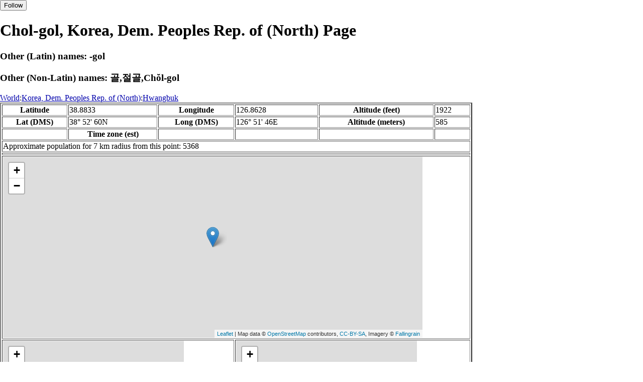

--- FILE ---
content_type: text/html
request_url: http://fallingrain.com/world/KN/07/Cholgol9.html
body_size: 14952
content:
<!DOCTYPE html
	PUBLIC "-//W3C//DTD XHTML 1.0 Transitional//EN"
	 "http://www.w3.org/TR/xhtml1/DTD/xhtml1-transitional.dtd">
<html xmlns="http://www.w3.org/1999/xhtml" lang="en-US" xml:lang="en-US">
<head>
<title>Maps, Weather, and Airports for Chol-gol, Korea, Dem. Peoples Rep. of (North)</title>
<meta name="ICBM" content="38.8833,126.8628" />
<meta name="copyright" content="Copyright 1996-2021 by Falling Rain Software, Ltd." />
<meta name="description" content="Maps, weather, and information about Chol-gol, Korea, Dem. Peoples Rep. of (North)" />
<meta name="geo.position" content="38.8833;126.8628" />
<meta name="keywords" content="Chol-gol, Korea, Dem. Peoples Rep. of (North), weather, airport, map" />
<meta name="viewport" content="width=device-width, initial-scale=1" />
<meta name="place:location:latitude" content="38.8833" />
<meta name="place:location:longitude" content="126.8628" />
<meta name="place:location:altitude" content="585" />
<meta og:title="Chol-gol, Korea, Dem. Peoples Rep. of (North)" />
<meta og:type="place" />
<meta og:description="Maps, weather, and information about Chol-gol, Korea, Dem. Peoples Rep. of (North)" />
<meta http-equiv="Content-Type" content="text/html; charset=utf-8" />
    <link rel="stylesheet" href="/leaflet.css"/>
    <script type="text/javascript" src="/leaflet.js"></script>
<style>
		body {
			padding: 0;
			margin: 0;
		}
		html, body {
			height: 100%;
			width: 100%;
		}
	</style>
<script type="text/javascript" src="/dygraph.min.js"></script>
<link rel="stylesheet" src="/dygraph.css" />
</head>
<body bgcolor="#ffffff" link="#0000ab" vlink="#4444ab">
<div id="places"></div>
<!-- Contact (carlsven) at (yahoo.com) for authorizations. -->
<h1>Chol-gol, Korea, Dem. Peoples Rep. of (North) Page</h1>
<h3>Other (Latin) names: -gol</h3><h3>Other (Non-Latin) names: 골,절골,Chŏl-gol</h3>
<a href="../../index.html">World</a>:<a href="../index.html">Korea, Dem. Peoples Rep. of (North)</a>:<a href=index.html>Hwangbuk</a><table border="2"><tr><th>Latitude</th> <td>38.8833</td> <th>Longitude</th> <td>126.8628</td> <th>Altitude (feet)</th> <td>1922</td></tr>
<tr><th>Lat (DMS)</th> <td>38&#176; 52' 60N</td> <th>Long (DMS)</th> <td>126&#176; 51' 46E</td> <th>Altitude (meters)</th> <td>585</td></tr>
<tr><td></td> <th>Time zone (est)</th> <td></td> <td></td> <td></td> <td></td></tr>
<tr><td colspan="6">Approximate population for 7 km radius from this point: 5368</td></tr>
<tr><td colspan="6">    <script type="text/javascript"><!--
    google_ad_client = "pub-3500321794728958";
    /* 728x90, created 12/23/09 */
    google_ad_slot = "4739862101";
    google_ad_width = 728;
    google_ad_height = 90;
    //-->
    </script>
    <script type="text/javascript"
    src="">
    </script>
</td></tr>
<tr><td colspan="6"><div id="map1" style="width: 90%; height: 360px"></div></td></tr><!--MUNGED-->
<tr><td colspan="3"><div id="map2" style="width: 360px; height: 180px"></div></td> <td colspan="3"><div id="map3" style="width: 360px; height: 180px"></div></td></tr>
<tr><td colspan="6"><h2>Weather Charts</h2></td></tr><tr><td colspan="6"><b>New </b>There has been a serious bug with these forecasts until today December 12 2021. They were primarily tested on London, which was accurate. </td></tr>
<tr><td colspan="6"><!--MUNGE BEGIN-->
<br><div id="aaa">Chol-gol Temperature in Celsius</div><br>
<div id="agraphdiv"
  style="width:80%; height:220px;"></div>
  <p><b>Display: </b>
  <input type=checkbox id="a0" onClick="stockchange('a','CLD')" unchecked>
  <label for="a0">Cloud Cover</label>
  <input type=checkbox id=a1 onClick="stockchange('a','TMP')" checked>
  <label for="a1">Temperature</label>
  <input type=checkbox id=a2 onClick="stockchange('a','PCP')" unchecked>
  <label for="a2">Precipitation</label>
  <input type=checkbox id=a3 onClick="stockchange('a','DSWRF')" unchecked>
  <label for="a3">Solar Flux</label>
  <input type=checkbox id=a4 onClick="stockchange('a','SNOD')" unchecked>
  <label for="a4">Snow Depth</label><input type=checkbox id=a5 onClick="stockchange('a','RH')" unchecked></label for="a5">Relative Humidity</label>
  <br>Time in GMT, not local. Click-drag to zoom,click-click to reset,shift-click to drag.

<script type="text/javascript">
  ag2 = new Dygraph(
    document.getElementById("agraphdiv"),
    "/wx2.cgi?lat=38.8833&long=126.8628&name=Chol%2dgol&what=TMP&size=text", // path to CSV file
    {}          // options
  );
</script>
<!--MUNGE END-->
</td></tr>
<tr><td colspan="6"><!--MUNGE BEGIN-->
<br><div id="baa">Chol-gol Cloud Cover in Percent</div><br>
<div id="bgraphdiv"
  style="width:80%; height:220px;"></div>
  <p><b>Display: </b>
  <input type=checkbox id="b0" onClick="stockchange('b','CLD')" checked>
  <label for="b0">Cloud Cover</label>
  <input type=checkbox id=b1 onClick="stockchange('b','TMP')" unchecked>
  <label for="b1">Temperature</label>
  <input type=checkbox id=b2 onClick="stockchange('b','PCP')" unchecked>
  <label for="b2">Precipitation</label>
  <input type=checkbox id=b3 onClick="stockchange('b','DSWRF')" unchecked>
  <label for="b3">Solar Flux</label>
  <input type=checkbox id=b4 onClick="stockchange('b','SNOD')" unchecked>
  <label for="b4">Snow Depth</label><input type=checkbox id=b5 onClick="stockchange('b','RH')" unchecked></label for="b5">Relative Humidity</label>
  <br>Time in GMT, not local. Click-drag to zoom,click-click to reset,shift-click to drag.

<script type="text/javascript">
  bg2 = new Dygraph(
    document.getElementById("bgraphdiv"),
    "/wx2.cgi?lat=38.8833&long=126.8628&name=Chol%2dgol&what=CLD&size=text", // path to CSV file
    {}          // options
  );
</script>
<!--MUNGE END-->
</td></tr>
<tr><td colspan="6"><!--MUNGE BEGIN-->
<br><div id="caa">Chol-gol Precipitation</div><br>
<div id="cgraphdiv"
  style="width:80%; height:220px;"></div>
  <p><b>Display: </b>
  <input type=checkbox id="c0" onClick="stockchange('c','CLD')" unchecked>
  <label for="c0">Cloud Cover</label>
  <input type=checkbox id=c1 onClick="stockchange('c','TMP')" unchecked>
  <label for="c1">Temperature</label>
  <input type=checkbox id=c2 onClick="stockchange('c','PCP')" checked>
  <label for="c2">Precipitation</label>
  <input type=checkbox id=c3 onClick="stockchange('c','DSWRF')" unchecked>
  <label for="c3">Solar Flux</label>
  <input type=checkbox id=c4 onClick="stockchange('c','SNOD')" unchecked>
  <label for="c4">Snow Depth</label><input type=checkbox id=c5 onClick="stockchange('c','RH')" unchecked></label for="c5">Relative Humidity</label>
  <br>Time in GMT, not local. Click-drag to zoom,click-click to reset,shift-click to drag.

<script type="text/javascript">
  cg2 = new Dygraph(
    document.getElementById("cgraphdiv"),
    "/wx2.cgi?lat=38.8833&long=126.8628&name=Chol%2dgol&what=PCP&size=text", // path to CSV file
    {}          // options
  );
</script>
<!--MUNGE END-->
</td></tr>
<script type="text/javascript">
  function stockchange(d1,e1){
   document.getElementById(d1+"0").checked = false;
   document.getElementById(d1+"1").checked = false;
   document.getElementById(d1+"2").checked = false;
   document.getElementById(d1+"3").checked = false;
   document.getElementById(d1+"4").checked = false;
   document.getElementById(d1+"5").checked = false;
   if (e1 == 'RH'){
       document.getElementById(d1+"5").checked = true;
       document.getElementById(d1+"aa").innerHTML = 'Relative Humidity Percent';
   }
   if (e1 == 'CLD'){

       document.getElementById(d1+"0").checked = true;
       document.getElementById(d1+"aa").innerHTML = 'Cloud Cover in Percent';
   }
   if (e1 == 'TMP'){
       document.getElementById(d1+"1").checked = true;
       document.getElementById(d1+"aa").innerHTML = 'Temperature in Celsius';
   }
   if (e1 == 'PCP'){
       document.getElementById(d1+"2").checked = true;
       document.getElementById(d1+"aa").innerHTML = 'Precipitation';
   }
   if (e1 == 'DSWRF'){
       document.getElementById(d1+"3").checked = true;
       document.getElementById(d1+"aa").innerHTML = 'Short Solar Flux in w/m^2';
   }
   if (e1 == 'SNOD'){
       document.getElementById(d1+"4").checked = true;
       document.getElementById(d1+"aa").innerHTML = 'Snow Depth in Meters';
   }
   if (d1 == 'a'){
       ag2.updateOptions({file: "/wx2.cgi?lat=38.8833&long=126.8628&name=Chol%2dgol&what="+e1+"&size=text"});
    }
   if (d1 == 'b'){
       bg2.updateOptions({file: "/wx2.cgi?lat=38.8833&long=126.8628&name=Chol%2dgol&what="+e1+"&size=text"});
    }
   if (d1 == 'c'){
       cg2.updateOptions({file: "/wx2.cgi?lat=38.8833&long=126.8628&name=Chol%2dgol&what="+e1+"&size=text"});
    }
  }
</script>
<tr><td colspan="6"><table><tr><th colspan="4">Nearby Cities and Towns</th></tr> <tr><th>West</th> <th>North</th> <th>East</th> <th>South</th></tr> <tr><td><a href="/world/KN/07/Chogundong2.html">Chogun-dong</a> (0.8 nm)<br /><a href="/world/KN/07/Koedong.html">Koe-dong</a> (1.3 nm)<br /><a href="/world/KN/07/Hyondong.html">Hyon-dong</a> (1.6 nm)<br /><a href="/world/KN/07/Tumuri_Kuam.html">Tumuri Kuam</a> (1.8 nm)<br /><a href="/world/KN/07/Odung.html">Odung</a> (2.0 nm)<br /><a href="/world/KN/07/Cholgol3.html">Chol-gol</a> (2.2 nm)<br /><a href="/world/KN/07/Oryulli.html">Oryul-li</a> (2.2 nm)<br /><a href="/world/KN/07/Pyongdong.html">P'yong-dong</a> (2.2 nm)<br /><a href="/world/KN/07/Tanhangdong.html">T'anhang-dong</a> (2.4 nm)<br /><a href="/world/KN/07/Tojik.html">Tojik</a> (2.5 nm)<br /><a href="/world/KN/07/Sapyong.html">Sap'yong</a> (2.7 nm)</td> <td><a href="/world/KN/07/Imundong.html">Imun-dong</a> (0.6 nm)<br /><a href="/world/KN/07/Tumuri3.html">Tumu-ri</a> (0.9 nm)</td> <td><a href="/world/KN/07/Samgaktong2.html">Samgak-tong</a> (0.7 nm)<br /><a href="/world/KN/09/Sindok.html">Sindok</a> (1.0 nm)<br /><a href="/world/KN/09/Ojonggol.html">Ojong-gol</a> (1.2 nm)<br /><a href="/world/KN/07/Songjidong.html">Songji-dong</a> (1.3 nm)<br /><a href="/world/KN/09/Murandong.html">Muran-dong</a> (2.2 nm)</td> <td><a href="/world/KN/09/Kochilli.html">Koch'il-li</a> (2.9 nm)</td></tr></table></td></tr>
<tr><td colspan="6"><h2>Nearby Airports</h2><table border="1"><tr><th>Code</th> <th>IATA</th> <th>Kind</th> <th>Name</th> <th>City</th> <th>Distance</th> <th>Bearing</th> <th>Airlines</th></tr> <tr><td><a href="/apts/32468.html">FR32468</a></td> <td></td> <td>Small</td> <td>Pyongsul Li Airport</td> <td>Koksan</td> <td>11 nm S</td> <td>213</td> <td></td></tr> <tr><td><a href="/apts/32478.html">FR32478</a></td> <td></td> <td>Small</td> <td>Inchon Northeast Airport</td> <td></td> <td>12 nm S</td> <td>166</td> <td></td></tr> <tr><td><a href="/icao/ZKWS.html">ZKWS</a></td> <td>WOS</td> <td>Medium</td> <td>Wonsan Kalma International Airport</td> <td>Wonsan</td> <td>33 nm E</td> <td>59</td> <td><a href="http://www.airkoryo.com.kp/">Air Koryo </a></td></tr> <tr><td><a href="/apts/47168.html">FR47168</a></td> <td></td> <td>Heli</td> <td>H 233 Heliport</td> <td></td> <td>40 nm S</td> <td>163</td> <td></td></tr> <tr><td><a href="/icao/ZKSD.html">ZKSD</a></td> <td>DSO</td> <td>Medium</td> <td>Sondok Airport</td> <td>Sŏndŏng-ni</td> <td>58 nm N</td> <td>28</td> <td><a href="http://www.airkoryo.com.kp/">Air Koryo </a></td></tr></table></td></tr>
<tr><td colspan="6"><table><caption>Nearby references in Wikipedia:</caption> <tr><th colspan="2">Distance</th> <th>Title</th></tr> <tr><td>11.9 nm</td> <td>SW</td> <td><a href="http://en.wikipedia.org/wiki/Pyongsul_Li_Airport">Pyongsul Li Airport</a></td></tr> <tr><td>12.9 nm</td> <td>S</td> <td><a href="http://en.wikipedia.org/wiki/Ichon_Northeast_Airport">Ichon Northeast Airport</a></td></tr> <tr><td>12.6 nm</td> <td>SW</td> <td><a href="http://en.wikipedia.org/wiki/Chiktong_Airport">Chiktong Airport</a></td></tr> <tr><td>13.1 nm</td> <td>SW</td> <td><a href="http://en.wikipedia.org/wiki/List_of_highway_airstrips_in_North_Korea">List of highway airstrips in North Korea</a></td></tr></table></td></tr></table><hr /><br />If this page is useful to you, please link to it. <a href="/credits.html">Credits</a><br />Presentation Copyright &copy; Falling Rain Software, Ltd. 1996-2026<br>Please consider supporting this website by using one of our private browsing products: <a href="https://apps.apple.com/us/app/vpn-uk-free-vpn-and-browser/id1091630931">Free VPN (Ad-supported)</a> or 
<a href="https://apps.apple.com/us/app/onion-browser-unlimited-vpn/id961073150">Maximum Security and Anonymity TOR/VPN</a>.

<br />Wed Jan 14 16:10:56 2026
<script>
	var frtile1 = L.tileLayer('/tiles/v4/{id}/v1/illum/{z}/{x}/{y}.png', {
		maxZoom: 18,
		attribution: 'Map data &copy; <a href="http://openstreetmap.org">OpenStreetMap</a> contributors, ' +
			'<a href="http://creativecommons.org/licenses/by-sa/2.0/">CC-BY-SA</a>, ' +
			'Imagery © <a href="http://fallingrain.com">Fallingrain</a>',
		id: 'fallingrain.streets'
	});
 var map1 = L.map('map1',{ center: [38.8833, 126.8628], zoom: 11, layers: [frtile1] });
 L.marker([38.8833, 126.8628],{title:'Chol-gol'}).addTo(map1).bindPopup('Chol-gol');
 L.circleMarker([38.7189, 126.7213], { radius: 10,color: 'red', fillColor: '#f03', fillOpacity: 0.3 }).addTo(map1).bindPopup('');
 L.circleMarker([38.6754, 126.9247], { radius: 10,color: 'red', fillColor: '#f03', fillOpacity: 0.3 }).addTo(map1).bindPopup('');
 L.circleMarker([38.7294, 126.6796], { radius: 10,color: 'red', fillColor: '#f03', fillOpacity: 0.3 }).addTo(map1).bindPopup('');
 L.circleMarker([38.7353, 126.6610], { radius: 10,color: 'red', fillColor: '#f03', fillOpacity: 0.3 }).addTo(map1).bindPopup('');
 L.circleMarker([38.6902, 126.6060], { radius: 10,color: 'red', fillColor: '#f03', fillOpacity: 0.3 }).addTo(map1).bindPopup('');
 L.circleMarker([38.5964, 126.5270], { radius: 10,color: 'red', fillColor: '#f03', fillOpacity: 0.3 }).addTo(map1).bindPopup('');
	var frtile2 = L.tileLayer('/tiles/v4/{id}/v1/illum/{z}/{x}/{y}.png', {
		maxZoom: 18,
		attribution: 'Map data &copy; <a href="http://openstreetmap.org">OpenStreetMap</a> contributors, ' +
			'<a href="http://creativecommons.org/licenses/by-sa/2.0/">CC-BY-SA</a>, ' +
			'Imagery © <a href="http://fallingrain.com">Fallingrain</a>',
		id: 'fallingrain.streets'
	});
 var map2 = L.map('map2',{ center: [38.8833, 126.8628], zoom: 7, layers: [frtile2] });
 L.marker([38.8833, 126.8628],{title:'Chol-gol'}).addTo(map2).bindPopup('Chol-gol');
	var frtile3 = L.tileLayer('/tiles/v4/{id}/v1/illum/{z}/{x}/{y}.png', {
		maxZoom: 18,
		attribution: 'Map data &copy; <a href="http://openstreetmap.org">OpenStreetMap</a> contributors, ' +
			'<a href="http://creativecommons.org/licenses/by-sa/2.0/">CC-BY-SA</a>, ' +
			'Imagery © <a href="http://fallingrain.com">Fallingrain</a>',
		id: 'fallingrain.streets'
	});
 var map3 = L.map('map3',{ center: [38.8833, 126.8628], zoom: 3, layers: [frtile3] });
 L.marker([38.8833, 126.8628],{title:'Chol-gol'}).addTo(map3).bindPopup('Chol-gol');

</script><script type="text/javascript" src="/follow.js"></script>
</body>
</html>
